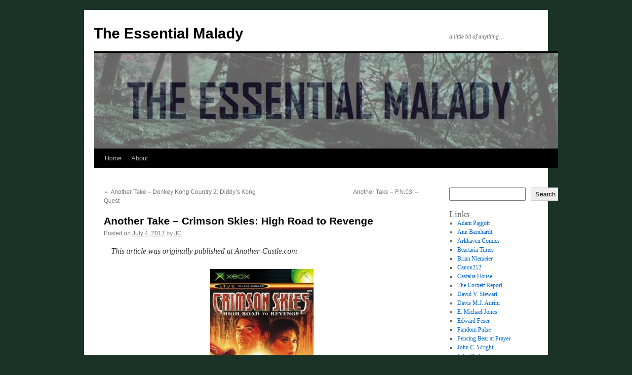

--- FILE ---
content_type: text/html; charset=UTF-8
request_url: https://www.essentialmalady.com/2017/07/04/another-take-crimson-skies-high-road-to-revenge/
body_size: 14029
content:
<!DOCTYPE html>
<html dir="ltr" lang="en-AU" prefix="og: https://ogp.me/ns#">
<head>
<meta charset="UTF-8" />
<title>
Another Take – Crimson Skies: High Road to Revenge - The Essential MaladyThe Essential Malady	</title>
<link rel="profile" href="https://gmpg.org/xfn/11" />
<link rel="stylesheet" type="text/css" media="all" href="https://www.essentialmalady.com/wp-content/themes/twentyten/style.css?ver=20251202" />
<link rel="pingback" href="https://www.essentialmalady.com/xmlrpc.php">

		<!-- All in One SEO 4.9.3 - aioseo.com -->
	<meta name="description" content="This article was originally published at Another-Castle.com All you need to know is that there are sky pirates. If I asked you about a handsome, wise-cracking video game adventurer with perfect hair named Nathan; you’d no doubt immediately think of Nathan Drake the main character of Naughty Dog’s Uncharted series. In fact there was a Nathan" />
	<meta name="robots" content="max-image-preview:large" />
	<meta name="author" content="JC"/>
	<link rel="canonical" href="https://www.essentialmalady.com/2017/07/04/another-take-crimson-skies-high-road-to-revenge/" />
	<meta name="generator" content="All in One SEO (AIOSEO) 4.9.3" />
		<meta property="og:locale" content="en_US" />
		<meta property="og:site_name" content="The Essential Malady - a little bit of anything..." />
		<meta property="og:type" content="article" />
		<meta property="og:title" content="Another Take – Crimson Skies: High Road to Revenge - The Essential Malady" />
		<meta property="og:description" content="This article was originally published at Another-Castle.com All you need to know is that there are sky pirates. If I asked you about a handsome, wise-cracking video game adventurer with perfect hair named Nathan; you’d no doubt immediately think of Nathan Drake the main character of Naughty Dog’s Uncharted series. In fact there was a Nathan" />
		<meta property="og:url" content="https://www.essentialmalady.com/2017/07/04/another-take-crimson-skies-high-road-to-revenge/" />
		<meta property="article:published_time" content="2017-07-04T03:19:20+00:00" />
		<meta property="article:modified_time" content="2023-06-30T02:04:45+00:00" />
		<meta name="twitter:card" content="summary" />
		<meta name="twitter:title" content="Another Take – Crimson Skies: High Road to Revenge - The Essential Malady" />
		<meta name="twitter:description" content="This article was originally published at Another-Castle.com All you need to know is that there are sky pirates. If I asked you about a handsome, wise-cracking video game adventurer with perfect hair named Nathan; you’d no doubt immediately think of Nathan Drake the main character of Naughty Dog’s Uncharted series. In fact there was a Nathan" />
		<script type="application/ld+json" class="aioseo-schema">
			{"@context":"https:\/\/schema.org","@graph":[{"@type":"BlogPosting","@id":"https:\/\/www.essentialmalady.com\/2017\/07\/04\/another-take-crimson-skies-high-road-to-revenge\/#blogposting","name":"Another Take \u2013 Crimson Skies: High Road to Revenge - The Essential Malady","headline":"Another Take &#8211; Crimson Skies: High Road to Revenge","author":{"@id":"https:\/\/www.essentialmalady.com\/author\/essentialmalady_78077x\/#author"},"publisher":{"@id":"https:\/\/www.essentialmalady.com\/#organization"},"image":{"@type":"ImageObject","url":"https:\/\/www.essentialmalady.com\/wp-content\/uploads\/2023\/06\/crimsonskies_xbox.jpg","@id":"https:\/\/www.essentialmalady.com\/2017\/07\/04\/another-take-crimson-skies-high-road-to-revenge\/#articleImage","width":252,"height":360},"datePublished":"2017-07-04T12:19:20+00:00","dateModified":"2023-06-30T02:04:45+00:00","inLanguage":"en-AU","mainEntityOfPage":{"@id":"https:\/\/www.essentialmalady.com\/2017\/07\/04\/another-take-crimson-skies-high-road-to-revenge\/#webpage"},"isPartOf":{"@id":"https:\/\/www.essentialmalady.com\/2017\/07\/04\/another-take-crimson-skies-high-road-to-revenge\/#webpage"},"articleSection":"Game Reviews, Video Games, Crimson Skies, Xbox"},{"@type":"BreadcrumbList","@id":"https:\/\/www.essentialmalady.com\/2017\/07\/04\/another-take-crimson-skies-high-road-to-revenge\/#breadcrumblist","itemListElement":[{"@type":"ListItem","@id":"https:\/\/www.essentialmalady.com#listItem","position":1,"name":"Home","item":"https:\/\/www.essentialmalady.com","nextItem":{"@type":"ListItem","@id":"https:\/\/www.essentialmalady.com\/category\/game-reviews\/#listItem","name":"Game Reviews"}},{"@type":"ListItem","@id":"https:\/\/www.essentialmalady.com\/category\/game-reviews\/#listItem","position":2,"name":"Game Reviews","item":"https:\/\/www.essentialmalady.com\/category\/game-reviews\/","nextItem":{"@type":"ListItem","@id":"https:\/\/www.essentialmalady.com\/2017\/07\/04\/another-take-crimson-skies-high-road-to-revenge\/#listItem","name":"Another Take &#8211; Crimson Skies: High Road to Revenge"},"previousItem":{"@type":"ListItem","@id":"https:\/\/www.essentialmalady.com#listItem","name":"Home"}},{"@type":"ListItem","@id":"https:\/\/www.essentialmalady.com\/2017\/07\/04\/another-take-crimson-skies-high-road-to-revenge\/#listItem","position":3,"name":"Another Take &#8211; Crimson Skies: High Road to Revenge","previousItem":{"@type":"ListItem","@id":"https:\/\/www.essentialmalady.com\/category\/game-reviews\/#listItem","name":"Game Reviews"}}]},{"@type":"Organization","@id":"https:\/\/www.essentialmalady.com\/#organization","name":"The Essential Malady","description":"a little bit of anything...","url":"https:\/\/www.essentialmalady.com\/"},{"@type":"Person","@id":"https:\/\/www.essentialmalady.com\/author\/essentialmalady_78077x\/#author","url":"https:\/\/www.essentialmalady.com\/author\/essentialmalady_78077x\/","name":"JC","image":{"@type":"ImageObject","@id":"https:\/\/www.essentialmalady.com\/2017\/07\/04\/another-take-crimson-skies-high-road-to-revenge\/#authorImage","url":"https:\/\/secure.gravatar.com\/avatar\/585ad375ea03d48f204861b5c455fd15949b94f511476b88cafe670719cad4b5?s=96&d=mm&r=g","width":96,"height":96,"caption":"JC"}},{"@type":"WebPage","@id":"https:\/\/www.essentialmalady.com\/2017\/07\/04\/another-take-crimson-skies-high-road-to-revenge\/#webpage","url":"https:\/\/www.essentialmalady.com\/2017\/07\/04\/another-take-crimson-skies-high-road-to-revenge\/","name":"Another Take \u2013 Crimson Skies: High Road to Revenge - The Essential Malady","description":"This article was originally published at Another-Castle.com All you need to know is that there are sky pirates. If I asked you about a handsome, wise-cracking video game adventurer with perfect hair named Nathan; you\u2019d no doubt immediately think of Nathan Drake the main character of Naughty Dog\u2019s Uncharted series. In fact there was a Nathan","inLanguage":"en-AU","isPartOf":{"@id":"https:\/\/www.essentialmalady.com\/#website"},"breadcrumb":{"@id":"https:\/\/www.essentialmalady.com\/2017\/07\/04\/another-take-crimson-skies-high-road-to-revenge\/#breadcrumblist"},"author":{"@id":"https:\/\/www.essentialmalady.com\/author\/essentialmalady_78077x\/#author"},"creator":{"@id":"https:\/\/www.essentialmalady.com\/author\/essentialmalady_78077x\/#author"},"datePublished":"2017-07-04T12:19:20+00:00","dateModified":"2023-06-30T02:04:45+00:00"},{"@type":"WebSite","@id":"https:\/\/www.essentialmalady.com\/#website","url":"https:\/\/www.essentialmalady.com\/","name":"The Essential Malady","description":"a little bit of anything...","inLanguage":"en-AU","publisher":{"@id":"https:\/\/www.essentialmalady.com\/#organization"}}]}
		</script>
		<!-- All in One SEO -->

<meta name="description" content="This article was originally published at Another-Castle. com All you need to know is that there are sky pirates" />
<meta name="robots" content="index,follow" />
<link rel="canonical" href="https://www.essentialmalady.com/2017/07/04/another-take-crimson-skies-high-road-to-revenge/" />
<meta property="og:locale" content="en_AU" />
<meta property="og:type" content="article" />
<meta property="og:title" content="Another Take &#8211; Crimson Skies: High Road to Revenge, The Essential Malady" />
<meta property="og:description" content="This article was originally published at Another-Castle. com All you need to know is that there are sky pirates" />
<meta property="og:url" content="https://www.essentialmalady.com/2017/07/04/another-take-crimson-skies-high-road-to-revenge/" />
<meta property="og:site_name" name="copyright" content="The Essential Malady" />
<link rel="alternate" type="application/rss+xml" title="The Essential Malady &raquo; Feed" href="https://www.essentialmalady.com/feed/" />
<link rel="alternate" type="application/rss+xml" title="The Essential Malady &raquo; Comments Feed" href="https://www.essentialmalady.com/comments/feed/" />
<link rel="alternate" title="oEmbed (JSON)" type="application/json+oembed" href="https://www.essentialmalady.com/wp-json/oembed/1.0/embed?url=https%3A%2F%2Fwww.essentialmalady.com%2F2017%2F07%2F04%2Fanother-take-crimson-skies-high-road-to-revenge%2F" />
<link rel="alternate" title="oEmbed (XML)" type="text/xml+oembed" href="https://www.essentialmalady.com/wp-json/oembed/1.0/embed?url=https%3A%2F%2Fwww.essentialmalady.com%2F2017%2F07%2F04%2Fanother-take-crimson-skies-high-road-to-revenge%2F&#038;format=xml" />
<style id='wp-img-auto-sizes-contain-inline-css' type='text/css'>
img:is([sizes=auto i],[sizes^="auto," i]){contain-intrinsic-size:3000px 1500px}
/*# sourceURL=wp-img-auto-sizes-contain-inline-css */
</style>
<style id='wp-emoji-styles-inline-css' type='text/css'>

	img.wp-smiley, img.emoji {
		display: inline !important;
		border: none !important;
		box-shadow: none !important;
		height: 1em !important;
		width: 1em !important;
		margin: 0 0.07em !important;
		vertical-align: -0.1em !important;
		background: none !important;
		padding: 0 !important;
	}
/*# sourceURL=wp-emoji-styles-inline-css */
</style>
<style id='wp-block-library-inline-css' type='text/css'>
:root{--wp-block-synced-color:#7a00df;--wp-block-synced-color--rgb:122,0,223;--wp-bound-block-color:var(--wp-block-synced-color);--wp-editor-canvas-background:#ddd;--wp-admin-theme-color:#007cba;--wp-admin-theme-color--rgb:0,124,186;--wp-admin-theme-color-darker-10:#006ba1;--wp-admin-theme-color-darker-10--rgb:0,107,160.5;--wp-admin-theme-color-darker-20:#005a87;--wp-admin-theme-color-darker-20--rgb:0,90,135;--wp-admin-border-width-focus:2px}@media (min-resolution:192dpi){:root{--wp-admin-border-width-focus:1.5px}}.wp-element-button{cursor:pointer}:root .has-very-light-gray-background-color{background-color:#eee}:root .has-very-dark-gray-background-color{background-color:#313131}:root .has-very-light-gray-color{color:#eee}:root .has-very-dark-gray-color{color:#313131}:root .has-vivid-green-cyan-to-vivid-cyan-blue-gradient-background{background:linear-gradient(135deg,#00d084,#0693e3)}:root .has-purple-crush-gradient-background{background:linear-gradient(135deg,#34e2e4,#4721fb 50%,#ab1dfe)}:root .has-hazy-dawn-gradient-background{background:linear-gradient(135deg,#faaca8,#dad0ec)}:root .has-subdued-olive-gradient-background{background:linear-gradient(135deg,#fafae1,#67a671)}:root .has-atomic-cream-gradient-background{background:linear-gradient(135deg,#fdd79a,#004a59)}:root .has-nightshade-gradient-background{background:linear-gradient(135deg,#330968,#31cdcf)}:root .has-midnight-gradient-background{background:linear-gradient(135deg,#020381,#2874fc)}:root{--wp--preset--font-size--normal:16px;--wp--preset--font-size--huge:42px}.has-regular-font-size{font-size:1em}.has-larger-font-size{font-size:2.625em}.has-normal-font-size{font-size:var(--wp--preset--font-size--normal)}.has-huge-font-size{font-size:var(--wp--preset--font-size--huge)}.has-text-align-center{text-align:center}.has-text-align-left{text-align:left}.has-text-align-right{text-align:right}.has-fit-text{white-space:nowrap!important}#end-resizable-editor-section{display:none}.aligncenter{clear:both}.items-justified-left{justify-content:flex-start}.items-justified-center{justify-content:center}.items-justified-right{justify-content:flex-end}.items-justified-space-between{justify-content:space-between}.screen-reader-text{border:0;clip-path:inset(50%);height:1px;margin:-1px;overflow:hidden;padding:0;position:absolute;width:1px;word-wrap:normal!important}.screen-reader-text:focus{background-color:#ddd;clip-path:none;color:#444;display:block;font-size:1em;height:auto;left:5px;line-height:normal;padding:15px 23px 14px;text-decoration:none;top:5px;width:auto;z-index:100000}html :where(.has-border-color){border-style:solid}html :where([style*=border-top-color]){border-top-style:solid}html :where([style*=border-right-color]){border-right-style:solid}html :where([style*=border-bottom-color]){border-bottom-style:solid}html :where([style*=border-left-color]){border-left-style:solid}html :where([style*=border-width]){border-style:solid}html :where([style*=border-top-width]){border-top-style:solid}html :where([style*=border-right-width]){border-right-style:solid}html :where([style*=border-bottom-width]){border-bottom-style:solid}html :where([style*=border-left-width]){border-left-style:solid}html :where(img[class*=wp-image-]){height:auto;max-width:100%}:where(figure){margin:0 0 1em}html :where(.is-position-sticky){--wp-admin--admin-bar--position-offset:var(--wp-admin--admin-bar--height,0px)}@media screen and (max-width:600px){html :where(.is-position-sticky){--wp-admin--admin-bar--position-offset:0px}}

/*# sourceURL=wp-block-library-inline-css */
</style><style id='wp-block-archives-inline-css' type='text/css'>
.wp-block-archives{box-sizing:border-box}.wp-block-archives-dropdown label{display:block}
/*# sourceURL=https://www.essentialmalady.com/wp-includes/blocks/archives/style.min.css */
</style>
<style id='wp-block-categories-inline-css' type='text/css'>
.wp-block-categories{box-sizing:border-box}.wp-block-categories.alignleft{margin-right:2em}.wp-block-categories.alignright{margin-left:2em}.wp-block-categories.wp-block-categories-dropdown.aligncenter{text-align:center}.wp-block-categories .wp-block-categories__label{display:block;width:100%}
/*# sourceURL=https://www.essentialmalady.com/wp-includes/blocks/categories/style.min.css */
</style>
<style id='wp-block-heading-inline-css' type='text/css'>
h1:where(.wp-block-heading).has-background,h2:where(.wp-block-heading).has-background,h3:where(.wp-block-heading).has-background,h4:where(.wp-block-heading).has-background,h5:where(.wp-block-heading).has-background,h6:where(.wp-block-heading).has-background{padding:1.25em 2.375em}h1.has-text-align-left[style*=writing-mode]:where([style*=vertical-lr]),h1.has-text-align-right[style*=writing-mode]:where([style*=vertical-rl]),h2.has-text-align-left[style*=writing-mode]:where([style*=vertical-lr]),h2.has-text-align-right[style*=writing-mode]:where([style*=vertical-rl]),h3.has-text-align-left[style*=writing-mode]:where([style*=vertical-lr]),h3.has-text-align-right[style*=writing-mode]:where([style*=vertical-rl]),h4.has-text-align-left[style*=writing-mode]:where([style*=vertical-lr]),h4.has-text-align-right[style*=writing-mode]:where([style*=vertical-rl]),h5.has-text-align-left[style*=writing-mode]:where([style*=vertical-lr]),h5.has-text-align-right[style*=writing-mode]:where([style*=vertical-rl]),h6.has-text-align-left[style*=writing-mode]:where([style*=vertical-lr]),h6.has-text-align-right[style*=writing-mode]:where([style*=vertical-rl]){rotate:180deg}
/*# sourceURL=https://www.essentialmalady.com/wp-includes/blocks/heading/style.min.css */
</style>
<style id='wp-block-list-inline-css' type='text/css'>
ol,ul{box-sizing:border-box}:root :where(.wp-block-list.has-background){padding:1.25em 2.375em}
/*# sourceURL=https://www.essentialmalady.com/wp-includes/blocks/list/style.min.css */
</style>
<style id='wp-block-search-inline-css' type='text/css'>
.wp-block-search__button{margin-left:10px;word-break:normal}.wp-block-search__button.has-icon{line-height:0}.wp-block-search__button svg{height:1.25em;min-height:24px;min-width:24px;width:1.25em;fill:currentColor;vertical-align:text-bottom}:where(.wp-block-search__button){border:1px solid #ccc;padding:6px 10px}.wp-block-search__inside-wrapper{display:flex;flex:auto;flex-wrap:nowrap;max-width:100%}.wp-block-search__label{width:100%}.wp-block-search.wp-block-search__button-only .wp-block-search__button{box-sizing:border-box;display:flex;flex-shrink:0;justify-content:center;margin-left:0;max-width:100%}.wp-block-search.wp-block-search__button-only .wp-block-search__inside-wrapper{min-width:0!important;transition-property:width}.wp-block-search.wp-block-search__button-only .wp-block-search__input{flex-basis:100%;transition-duration:.3s}.wp-block-search.wp-block-search__button-only.wp-block-search__searchfield-hidden,.wp-block-search.wp-block-search__button-only.wp-block-search__searchfield-hidden .wp-block-search__inside-wrapper{overflow:hidden}.wp-block-search.wp-block-search__button-only.wp-block-search__searchfield-hidden .wp-block-search__input{border-left-width:0!important;border-right-width:0!important;flex-basis:0;flex-grow:0;margin:0;min-width:0!important;padding-left:0!important;padding-right:0!important;width:0!important}:where(.wp-block-search__input){appearance:none;border:1px solid #949494;flex-grow:1;font-family:inherit;font-size:inherit;font-style:inherit;font-weight:inherit;letter-spacing:inherit;line-height:inherit;margin-left:0;margin-right:0;min-width:3rem;padding:8px;text-decoration:unset!important;text-transform:inherit}:where(.wp-block-search__button-inside .wp-block-search__inside-wrapper){background-color:#fff;border:1px solid #949494;box-sizing:border-box;padding:4px}:where(.wp-block-search__button-inside .wp-block-search__inside-wrapper) .wp-block-search__input{border:none;border-radius:0;padding:0 4px}:where(.wp-block-search__button-inside .wp-block-search__inside-wrapper) .wp-block-search__input:focus{outline:none}:where(.wp-block-search__button-inside .wp-block-search__inside-wrapper) :where(.wp-block-search__button){padding:4px 8px}.wp-block-search.aligncenter .wp-block-search__inside-wrapper{margin:auto}.wp-block[data-align=right] .wp-block-search.wp-block-search__button-only .wp-block-search__inside-wrapper{float:right}
/*# sourceURL=https://www.essentialmalady.com/wp-includes/blocks/search/style.min.css */
</style>
<style id='wp-block-search-theme-inline-css' type='text/css'>
.wp-block-search .wp-block-search__label{font-weight:700}.wp-block-search__button{border:1px solid #ccc;padding:.375em .625em}
/*# sourceURL=https://www.essentialmalady.com/wp-includes/blocks/search/theme.min.css */
</style>
<style id='wp-block-group-inline-css' type='text/css'>
.wp-block-group{box-sizing:border-box}:where(.wp-block-group.wp-block-group-is-layout-constrained){position:relative}
/*# sourceURL=https://www.essentialmalady.com/wp-includes/blocks/group/style.min.css */
</style>
<style id='wp-block-group-theme-inline-css' type='text/css'>
:where(.wp-block-group.has-background){padding:1.25em 2.375em}
/*# sourceURL=https://www.essentialmalady.com/wp-includes/blocks/group/theme.min.css */
</style>
<style id='wp-block-paragraph-inline-css' type='text/css'>
.is-small-text{font-size:.875em}.is-regular-text{font-size:1em}.is-large-text{font-size:2.25em}.is-larger-text{font-size:3em}.has-drop-cap:not(:focus):first-letter{float:left;font-size:8.4em;font-style:normal;font-weight:100;line-height:.68;margin:.05em .1em 0 0;text-transform:uppercase}body.rtl .has-drop-cap:not(:focus):first-letter{float:none;margin-left:.1em}p.has-drop-cap.has-background{overflow:hidden}:root :where(p.has-background){padding:1.25em 2.375em}:where(p.has-text-color:not(.has-link-color)) a{color:inherit}p.has-text-align-left[style*="writing-mode:vertical-lr"],p.has-text-align-right[style*="writing-mode:vertical-rl"]{rotate:180deg}
/*# sourceURL=https://www.essentialmalady.com/wp-includes/blocks/paragraph/style.min.css */
</style>
<style id='global-styles-inline-css' type='text/css'>
:root{--wp--preset--aspect-ratio--square: 1;--wp--preset--aspect-ratio--4-3: 4/3;--wp--preset--aspect-ratio--3-4: 3/4;--wp--preset--aspect-ratio--3-2: 3/2;--wp--preset--aspect-ratio--2-3: 2/3;--wp--preset--aspect-ratio--16-9: 16/9;--wp--preset--aspect-ratio--9-16: 9/16;--wp--preset--color--black: #000;--wp--preset--color--cyan-bluish-gray: #abb8c3;--wp--preset--color--white: #fff;--wp--preset--color--pale-pink: #f78da7;--wp--preset--color--vivid-red: #cf2e2e;--wp--preset--color--luminous-vivid-orange: #ff6900;--wp--preset--color--luminous-vivid-amber: #fcb900;--wp--preset--color--light-green-cyan: #7bdcb5;--wp--preset--color--vivid-green-cyan: #00d084;--wp--preset--color--pale-cyan-blue: #8ed1fc;--wp--preset--color--vivid-cyan-blue: #0693e3;--wp--preset--color--vivid-purple: #9b51e0;--wp--preset--color--blue: #0066cc;--wp--preset--color--medium-gray: #666;--wp--preset--color--light-gray: #f1f1f1;--wp--preset--gradient--vivid-cyan-blue-to-vivid-purple: linear-gradient(135deg,rgb(6,147,227) 0%,rgb(155,81,224) 100%);--wp--preset--gradient--light-green-cyan-to-vivid-green-cyan: linear-gradient(135deg,rgb(122,220,180) 0%,rgb(0,208,130) 100%);--wp--preset--gradient--luminous-vivid-amber-to-luminous-vivid-orange: linear-gradient(135deg,rgb(252,185,0) 0%,rgb(255,105,0) 100%);--wp--preset--gradient--luminous-vivid-orange-to-vivid-red: linear-gradient(135deg,rgb(255,105,0) 0%,rgb(207,46,46) 100%);--wp--preset--gradient--very-light-gray-to-cyan-bluish-gray: linear-gradient(135deg,rgb(238,238,238) 0%,rgb(169,184,195) 100%);--wp--preset--gradient--cool-to-warm-spectrum: linear-gradient(135deg,rgb(74,234,220) 0%,rgb(151,120,209) 20%,rgb(207,42,186) 40%,rgb(238,44,130) 60%,rgb(251,105,98) 80%,rgb(254,248,76) 100%);--wp--preset--gradient--blush-light-purple: linear-gradient(135deg,rgb(255,206,236) 0%,rgb(152,150,240) 100%);--wp--preset--gradient--blush-bordeaux: linear-gradient(135deg,rgb(254,205,165) 0%,rgb(254,45,45) 50%,rgb(107,0,62) 100%);--wp--preset--gradient--luminous-dusk: linear-gradient(135deg,rgb(255,203,112) 0%,rgb(199,81,192) 50%,rgb(65,88,208) 100%);--wp--preset--gradient--pale-ocean: linear-gradient(135deg,rgb(255,245,203) 0%,rgb(182,227,212) 50%,rgb(51,167,181) 100%);--wp--preset--gradient--electric-grass: linear-gradient(135deg,rgb(202,248,128) 0%,rgb(113,206,126) 100%);--wp--preset--gradient--midnight: linear-gradient(135deg,rgb(2,3,129) 0%,rgb(40,116,252) 100%);--wp--preset--font-size--small: 13px;--wp--preset--font-size--medium: 20px;--wp--preset--font-size--large: 36px;--wp--preset--font-size--x-large: 42px;--wp--preset--spacing--20: 0.44rem;--wp--preset--spacing--30: 0.67rem;--wp--preset--spacing--40: 1rem;--wp--preset--spacing--50: 1.5rem;--wp--preset--spacing--60: 2.25rem;--wp--preset--spacing--70: 3.38rem;--wp--preset--spacing--80: 5.06rem;--wp--preset--shadow--natural: 6px 6px 9px rgba(0, 0, 0, 0.2);--wp--preset--shadow--deep: 12px 12px 50px rgba(0, 0, 0, 0.4);--wp--preset--shadow--sharp: 6px 6px 0px rgba(0, 0, 0, 0.2);--wp--preset--shadow--outlined: 6px 6px 0px -3px rgb(255, 255, 255), 6px 6px rgb(0, 0, 0);--wp--preset--shadow--crisp: 6px 6px 0px rgb(0, 0, 0);}:where(.is-layout-flex){gap: 0.5em;}:where(.is-layout-grid){gap: 0.5em;}body .is-layout-flex{display: flex;}.is-layout-flex{flex-wrap: wrap;align-items: center;}.is-layout-flex > :is(*, div){margin: 0;}body .is-layout-grid{display: grid;}.is-layout-grid > :is(*, div){margin: 0;}:where(.wp-block-columns.is-layout-flex){gap: 2em;}:where(.wp-block-columns.is-layout-grid){gap: 2em;}:where(.wp-block-post-template.is-layout-flex){gap: 1.25em;}:where(.wp-block-post-template.is-layout-grid){gap: 1.25em;}.has-black-color{color: var(--wp--preset--color--black) !important;}.has-cyan-bluish-gray-color{color: var(--wp--preset--color--cyan-bluish-gray) !important;}.has-white-color{color: var(--wp--preset--color--white) !important;}.has-pale-pink-color{color: var(--wp--preset--color--pale-pink) !important;}.has-vivid-red-color{color: var(--wp--preset--color--vivid-red) !important;}.has-luminous-vivid-orange-color{color: var(--wp--preset--color--luminous-vivid-orange) !important;}.has-luminous-vivid-amber-color{color: var(--wp--preset--color--luminous-vivid-amber) !important;}.has-light-green-cyan-color{color: var(--wp--preset--color--light-green-cyan) !important;}.has-vivid-green-cyan-color{color: var(--wp--preset--color--vivid-green-cyan) !important;}.has-pale-cyan-blue-color{color: var(--wp--preset--color--pale-cyan-blue) !important;}.has-vivid-cyan-blue-color{color: var(--wp--preset--color--vivid-cyan-blue) !important;}.has-vivid-purple-color{color: var(--wp--preset--color--vivid-purple) !important;}.has-black-background-color{background-color: var(--wp--preset--color--black) !important;}.has-cyan-bluish-gray-background-color{background-color: var(--wp--preset--color--cyan-bluish-gray) !important;}.has-white-background-color{background-color: var(--wp--preset--color--white) !important;}.has-pale-pink-background-color{background-color: var(--wp--preset--color--pale-pink) !important;}.has-vivid-red-background-color{background-color: var(--wp--preset--color--vivid-red) !important;}.has-luminous-vivid-orange-background-color{background-color: var(--wp--preset--color--luminous-vivid-orange) !important;}.has-luminous-vivid-amber-background-color{background-color: var(--wp--preset--color--luminous-vivid-amber) !important;}.has-light-green-cyan-background-color{background-color: var(--wp--preset--color--light-green-cyan) !important;}.has-vivid-green-cyan-background-color{background-color: var(--wp--preset--color--vivid-green-cyan) !important;}.has-pale-cyan-blue-background-color{background-color: var(--wp--preset--color--pale-cyan-blue) !important;}.has-vivid-cyan-blue-background-color{background-color: var(--wp--preset--color--vivid-cyan-blue) !important;}.has-vivid-purple-background-color{background-color: var(--wp--preset--color--vivid-purple) !important;}.has-black-border-color{border-color: var(--wp--preset--color--black) !important;}.has-cyan-bluish-gray-border-color{border-color: var(--wp--preset--color--cyan-bluish-gray) !important;}.has-white-border-color{border-color: var(--wp--preset--color--white) !important;}.has-pale-pink-border-color{border-color: var(--wp--preset--color--pale-pink) !important;}.has-vivid-red-border-color{border-color: var(--wp--preset--color--vivid-red) !important;}.has-luminous-vivid-orange-border-color{border-color: var(--wp--preset--color--luminous-vivid-orange) !important;}.has-luminous-vivid-amber-border-color{border-color: var(--wp--preset--color--luminous-vivid-amber) !important;}.has-light-green-cyan-border-color{border-color: var(--wp--preset--color--light-green-cyan) !important;}.has-vivid-green-cyan-border-color{border-color: var(--wp--preset--color--vivid-green-cyan) !important;}.has-pale-cyan-blue-border-color{border-color: var(--wp--preset--color--pale-cyan-blue) !important;}.has-vivid-cyan-blue-border-color{border-color: var(--wp--preset--color--vivid-cyan-blue) !important;}.has-vivid-purple-border-color{border-color: var(--wp--preset--color--vivid-purple) !important;}.has-vivid-cyan-blue-to-vivid-purple-gradient-background{background: var(--wp--preset--gradient--vivid-cyan-blue-to-vivid-purple) !important;}.has-light-green-cyan-to-vivid-green-cyan-gradient-background{background: var(--wp--preset--gradient--light-green-cyan-to-vivid-green-cyan) !important;}.has-luminous-vivid-amber-to-luminous-vivid-orange-gradient-background{background: var(--wp--preset--gradient--luminous-vivid-amber-to-luminous-vivid-orange) !important;}.has-luminous-vivid-orange-to-vivid-red-gradient-background{background: var(--wp--preset--gradient--luminous-vivid-orange-to-vivid-red) !important;}.has-very-light-gray-to-cyan-bluish-gray-gradient-background{background: var(--wp--preset--gradient--very-light-gray-to-cyan-bluish-gray) !important;}.has-cool-to-warm-spectrum-gradient-background{background: var(--wp--preset--gradient--cool-to-warm-spectrum) !important;}.has-blush-light-purple-gradient-background{background: var(--wp--preset--gradient--blush-light-purple) !important;}.has-blush-bordeaux-gradient-background{background: var(--wp--preset--gradient--blush-bordeaux) !important;}.has-luminous-dusk-gradient-background{background: var(--wp--preset--gradient--luminous-dusk) !important;}.has-pale-ocean-gradient-background{background: var(--wp--preset--gradient--pale-ocean) !important;}.has-electric-grass-gradient-background{background: var(--wp--preset--gradient--electric-grass) !important;}.has-midnight-gradient-background{background: var(--wp--preset--gradient--midnight) !important;}.has-small-font-size{font-size: var(--wp--preset--font-size--small) !important;}.has-medium-font-size{font-size: var(--wp--preset--font-size--medium) !important;}.has-large-font-size{font-size: var(--wp--preset--font-size--large) !important;}.has-x-large-font-size{font-size: var(--wp--preset--font-size--x-large) !important;}
/*# sourceURL=global-styles-inline-css */
</style>

<style id='classic-theme-styles-inline-css' type='text/css'>
/*! This file is auto-generated */
.wp-block-button__link{color:#fff;background-color:#32373c;border-radius:9999px;box-shadow:none;text-decoration:none;padding:calc(.667em + 2px) calc(1.333em + 2px);font-size:1.125em}.wp-block-file__button{background:#32373c;color:#fff;text-decoration:none}
/*# sourceURL=/wp-includes/css/classic-themes.min.css */
</style>
<link rel='stylesheet' id='wc-gallery-style-css' href='https://www.essentialmalady.com/wp-content/plugins/boldgrid-gallery/includes/css/style.css?ver=1.55' type='text/css' media='all' />
<link rel='stylesheet' id='wc-gallery-popup-style-css' href='https://www.essentialmalady.com/wp-content/plugins/boldgrid-gallery/includes/css/magnific-popup.css?ver=1.1.0' type='text/css' media='all' />
<link rel='stylesheet' id='wc-gallery-flexslider-style-css' href='https://www.essentialmalady.com/wp-content/plugins/boldgrid-gallery/includes/vendors/flexslider/flexslider.css?ver=2.6.1' type='text/css' media='all' />
<link rel='stylesheet' id='wc-gallery-owlcarousel-style-css' href='https://www.essentialmalady.com/wp-content/plugins/boldgrid-gallery/includes/vendors/owlcarousel/assets/owl.carousel.css?ver=2.1.4' type='text/css' media='all' />
<link rel='stylesheet' id='wc-gallery-owlcarousel-theme-style-css' href='https://www.essentialmalady.com/wp-content/plugins/boldgrid-gallery/includes/vendors/owlcarousel/assets/owl.theme.default.css?ver=2.1.4' type='text/css' media='all' />
<link rel='stylesheet' id='twentyten-block-style-css' href='https://www.essentialmalady.com/wp-content/themes/twentyten/blocks.css?ver=20250220' type='text/css' media='all' />
<link rel='stylesheet' id='boldgrid-components-css' href='https://www.essentialmalady.com/wp-content/plugins/post-and-page-builder/assets/css/components.min.css?ver=2.16.5' type='text/css' media='all' />
<link rel='stylesheet' id='font-awesome-css' href='https://www.essentialmalady.com/wp-content/plugins/post-and-page-builder/assets/css/font-awesome.min.css?ver=4.7' type='text/css' media='all' />
<link rel='stylesheet' id='boldgrid-fe-css' href='https://www.essentialmalady.com/wp-content/plugins/post-and-page-builder/assets/css/editor-fe.min.css?ver=1.27.10' type='text/css' media='all' />
<link rel='stylesheet' id='boldgrid-custom-styles-css' href='https://www.essentialmalady.com/wp-content/plugins/post-and-page-builder/assets/css/custom-styles.css?ver=6.9' type='text/css' media='all' />
<link rel='stylesheet' id='bgpbpp-public-css' href='https://www.essentialmalady.com/wp-content/plugins/post-and-page-builder-premium/dist/application.min.css?ver=1.2.7' type='text/css' media='all' />
<script type="text/javascript" src="https://www.essentialmalady.com/wp-includes/js/jquery/jquery.min.js?ver=3.7.1" id="jquery-core-js"></script>
<script type="text/javascript" src="https://www.essentialmalady.com/wp-includes/js/jquery/jquery-migrate.min.js?ver=3.4.1" id="jquery-migrate-js"></script>
<link rel="https://api.w.org/" href="https://www.essentialmalady.com/wp-json/" /><link rel="alternate" title="JSON" type="application/json" href="https://www.essentialmalady.com/wp-json/wp/v2/posts/6001" /><link rel="EditURI" type="application/rsd+xml" title="RSD" href="https://www.essentialmalady.com/xmlrpc.php?rsd" />
<meta name="generator" content="WordPress 6.9" />
<link rel='shortlink' href='https://www.essentialmalady.com/?p=6001' />
<style type="text/css" id="custom-background-css">
body.custom-background { background-color: #1b3327; }
</style>
	</head>

<body class="wp-singular post-template-default single single-post postid-6001 single-format-standard custom-background wp-custom-logo wp-theme-twentyten boldgrid-ppb">
<div id="wrapper" class="hfeed">
		<a href="#content" class="screen-reader-text skip-link">Skip to content</a>
	<div id="header">
		<div id="masthead">
			<div id="branding" role="banner">
									<div id="site-title">
						<span>
							<a href="https://www.essentialmalady.com/" rel="home" >The Essential Malady</a>
						</span>
					</div>
										<div id="site-description">a little bit of anything&#8230;</div>
					<img src="https://www.essentialmalady.com/wp-content/uploads/2021/08/cropped-essentialheader.jpg" width="940" height="198" alt="The Essential Malady" srcset="https://www.essentialmalady.com/wp-content/uploads/2021/08/cropped-essentialheader.jpg 940w, https://www.essentialmalady.com/wp-content/uploads/2021/08/cropped-essentialheader-300x63.jpg 300w, https://www.essentialmalady.com/wp-content/uploads/2021/08/cropped-essentialheader-768x162.jpg 768w, https://www.essentialmalady.com/wp-content/uploads/2021/08/cropped-essentialheader-250x53.jpg 250w, https://www.essentialmalady.com/wp-content/uploads/2021/08/cropped-essentialheader-550x116.jpg 550w, https://www.essentialmalady.com/wp-content/uploads/2021/08/cropped-essentialheader-800x169.jpg 800w, https://www.essentialmalady.com/wp-content/uploads/2021/08/cropped-essentialheader-855x180.jpg 855w" sizes="(max-width: 940px) 100vw, 940px" decoding="async" fetchpriority="high" />			</div><!-- #branding -->

			<div id="access" role="navigation">
				<div class="menu"><ul>
<li ><a href="https://www.essentialmalady.com/">Home</a></li><li class="page_item page-item-7"><a href="https://www.essentialmalady.com/about/">About</a></li>
</ul></div>
			</div><!-- #access -->
		</div><!-- #masthead -->
	</div><!-- #header -->

	<div id="main">

		<div id="container">
			<div id="content" role="main">

			

				<div id="nav-above" class="navigation">
					<div class="nav-previous"><a href="https://www.essentialmalady.com/2017/07/04/another-take-donkey-kong-country-2-diddys-kong-quest/" rel="prev"><span class="meta-nav">&larr;</span> Another Take &#8211; Donkey Kong Country 2: Diddy&#8217;s Kong Quest</a></div>
					<div class="nav-next"><a href="https://www.essentialmalady.com/2017/07/04/another-take-p-n-03/" rel="next">Another Take &#8211; P.N.03 <span class="meta-nav">&rarr;</span></a></div>
				</div><!-- #nav-above -->

				<div id="post-6001" class="post-6001 post type-post status-publish format-standard hentry category-game-reviews category-video-games tag-crimson-skies tag-xbox">
					<h1 class="entry-title">Another Take &#8211; Crimson Skies: High Road to Revenge</h1>

					<div class="entry-meta">
						<span class="meta-prep meta-prep-author">Posted on</span> <a href="https://www.essentialmalady.com/2017/07/04/another-take-crimson-skies-high-road-to-revenge/" title="12:19 pm" rel="bookmark"><span class="entry-date">July 4, 2017</span></a> <span class="meta-sep">by</span> <span class="author vcard"><a class="url fn n" href="https://www.essentialmalady.com/author/essentialmalady_78077x/" title="View all posts by JC">JC</a></span>					</div><!-- .entry-meta -->

					<div class="entry-content">
						<div class="boldgrid-section">
<div class="container">
<div class="row">
<div class="col-lg-12 col-md-12 col-xs-12 col-sm-12">
<p><em>This article was originally published at Another-Castle.com</em></p>
<p style="text-align: center;"><img decoding="async" class="aligncenter size-medium wp-image-12375" src="https://www.essentialmalady.com/wp-content/uploads/2023/06/crimsonskies_xbox-210x300.jpg" alt="" width="210" height="300" srcset="https://www.essentialmalady.com/wp-content/uploads/2023/06/crimsonskies_xbox-210x300.jpg 210w, https://www.essentialmalady.com/wp-content/uploads/2023/06/crimsonskies_xbox-250x357.jpg 250w, https://www.essentialmalady.com/wp-content/uploads/2023/06/crimsonskies_xbox-126x180.jpg 126w, https://www.essentialmalady.com/wp-content/uploads/2023/06/crimsonskies_xbox.jpg 252w" sizes="(max-width: 210px) 100vw, 210px" /><em>All you need to know is that there are sky pirates.</em></p>
<p>If I asked you about a handsome, wise-cracking video game adventurer with perfect hair named Nathan; you’d no doubt immediately think of Nathan Drake the main character of Naughty Dog’s <em>Uncharted</em> series. In fact there was a Nathan fitting that description four years before the original <em>Uncharted: Drake&#8217;s Fortune</em> was released. He was also far more likable, took his corny lines far less seriously and had a manlier voice. He’s also a pirate that flies planes. I’m talking about Nathan Zachary, leader of the Fortune Hunters air pirates. The setting is an alternate 1930s where the United States has broken apart into multiple territories and air piracy is the norm. Think of the serials and paperbacks that influenced <em>Indiana Jones</em> along with a thumping orchestrated soundtrack, airships and almost non-stop air combat and you have <em>Crimson Skies: High Road to Revenge</em>.</p>
<p><span id="more-6001"></span></p>
<p><em>High Road to Revenge</em> is something of a sequel to a PC release <em>Crimson Skies</em> by FASA Interactive, the same developer. It released in late 2003 to positive reviews but was not nearly so successful commercially. One reason for this may be that it is in a genre that was beginning to die at the time; that of 3D flight games. Its arcade flight style is similar to series such as <em>Rogue Squadron</em> which also ended around this time. I write “something of a sequel” because this was designed for console and while I haven’t played the original, I assume it was far less streamlined.</p>
<p><em>Crimson Skies</em> is off-rails and all-range as <em>Star Fox</em> would have it. Most missions are set in open areas and you are free to fly anywhere that an invisible barrier doesn’t prevent you. A number of these missions also offer multiple sub-missions that can be completed. The vast majority of these missions involve shooting down enemies but there are also time trial races and transport missions. Most other missions while still in an open world are just set objectives with little option to deviate. As you can probably guess, the missions with more freedom to explore are a lot more enjoyable and I would have preferred there were more of them. The other problem is there really is little variety in the missions that are there and most of the time is spent doing dangerous chores.</p>
<p>Something common in most genres now but once largely restricted to RPGs was progression systems. <em>High Road to Revenge</em> has multiple different aircraft, most of which can be upgraded. Upgrades are purchased with a combination of money and tokens which are both awarded and collected during missions. This is a welcome feature but while most aircraft can be upgraded, they can only be upgraded once. This means you’ll want to be very careful which ones you choose to upgrade as there are simply not enough tokens in one playthrough to upgrade all the planes you find. The Devastator, which is the starting plane is, also one of the best so this is the most obvious choice to upgrade. I did try all the other planes but only ones found much later in the game are comparable and when in doubt, the starting plane will get the job done.</p>
<p>Even with the above criticisms, the game is still comparable in features to most others in the genre of the time especially with regards to progression and mission variety. Outside of the presentation, <em>Crimson Skies</em> strength lies in its gameplay which is easy to learn but has the depth for those that want it. Controlling your plane, breaking, firing and boosting is all simple enough but there is also a useful trick system. Using directional combinations of the analogue sticks along with a single button click enables a variety of maneuvers like quick turns and barrel rolls. I do mean actual barrel rolls and not the misnamed spin of <em>Star Fox</em> fame too. These are all useful to bringing down enemies while avoiding their fire. The enemies are more of a threat because of their number but even when dealing with small numbers, it is best to avoid clumsy attacks.</p>
<p>As mentioned the setting is 1930s and Zachary is your typical dashing, cocksure, philandering hero. This is mostly played out through the entertaining cutscenes after every few missions but also through in-game dialogue. Zachary has his wingmen and crew who thankfully don’t just talk but do engage and shoot down enemies as well. The story is engaging and takes you through a good variety of areas leading into a suitably epic finale. Unfortunately once its over there are no additional single-player scenarios outside of replaying on higher difficulties and no option to select individual missions. Online play which was the most attractive feature of <em>Crimson Skies</em> is unavailable now. The game supports local play including system link but online went down with the original Xbox Live service all the way back in 2010.</p>
<p><em>Crimson Skies: High Road to Revenge</em> is still available for purchase on and compatible with Xbox 360 systems, it is also widely available in physical form and quite inexpensive. Even though I was limited to the single-player experience, I had a lot of fun with <em>Crimson Skies</em>. It’s a shame that a series with so much potential wasn’t more commercially successful as this is just the kind of game I’d like to see more of after so many years of first and third person action games. It is also one of those games where the flaws are better seen what could be improved than something that limits the experience. If like me, you miss this genre and games that don&#8217;t take themselves too seriously in general, then this is well worth your time.</p>
<p>July, 2016</p>
</div>
</div>
</div>
</div>
											</div><!-- .entry-content -->

		
						<div class="entry-utility">
							This entry was posted in <a href="https://www.essentialmalady.com/category/game-reviews/" rel="category tag">Game Reviews</a>, <a href="https://www.essentialmalady.com/category/video-games/" rel="category tag">Video Games</a> and tagged <a href="https://www.essentialmalady.com/tag/crimson-skies/" rel="tag">Crimson Skies</a>, <a href="https://www.essentialmalady.com/tag/xbox/" rel="tag">Xbox</a>. Bookmark the <a href="https://www.essentialmalady.com/2017/07/04/another-take-crimson-skies-high-road-to-revenge/" title="Permalink to Another Take &#8211; Crimson Skies: High Road to Revenge" rel="bookmark">permalink</a>.													</div><!-- .entry-utility -->
					</div><!-- #post-6001 -->

					<div id="nav-below" class="navigation">
						<div class="nav-previous"><a href="https://www.essentialmalady.com/2017/07/04/another-take-donkey-kong-country-2-diddys-kong-quest/" rel="prev"><span class="meta-nav">&larr;</span> Another Take &#8211; Donkey Kong Country 2: Diddy&#8217;s Kong Quest</a></div>
						<div class="nav-next"><a href="https://www.essentialmalady.com/2017/07/04/another-take-p-n-03/" rel="next">Another Take &#8211; P.N.03 <span class="meta-nav">&rarr;</span></a></div>
					</div><!-- #nav-below -->

					
			<div id="comments">




</div><!-- #comments -->

	
			</div><!-- #content -->
		</div><!-- #container -->


		<div id="primary" class="widget-area" role="complementary">
			<ul class="xoxo">

<li id="block-9" class="widget-container widget_block widget_search"><form role="search" method="get" action="https://www.essentialmalady.com/" class="wp-block-search__button-outside wp-block-search__text-button wp-block-search"    ><label class="wp-block-search__label" for="wp-block-search__input-1" >Search</label><div class="wp-block-search__inside-wrapper" ><input class="wp-block-search__input" id="wp-block-search__input-1" placeholder="" value="" type="search" name="s" required /><button aria-label="Search" class="wp-block-search__button wp-element-button" type="submit" >Search</button></div></form></li><li id="block-5" class="widget-container widget_block">
<div class="wp-block-group"><div class="wp-block-group__inner-container is-layout-flow wp-block-group-is-layout-flow">
<h2 class="wp-block-heading">Links</h2>



<ul class="wp-block-list">
<li><a href="https://adampiggott.substack.com/profile/posts" target="_blank" rel="noreferrer noopener">Adam Piggott</a></li>



<li><a rel="noreferrer noopener" href="http://www.barnhardt.biz/" target="_blank">Ann Barnhardt</a></li>



<li><a href="https://arkhaven.substack.com/" target="_blank" rel="noreferrer noopener">Arkhaven Comics</a></li>



<li><a rel="noreferrer noopener" href="https://beartariatimes.com/" target="_blank">Beartaria Times</a></li>



<li><a rel="noreferrer noopener" href="https://brianniemeier.com/blog/" target="_blank">Brian Niemeier</a></li>



<li><a rel="noreferrer noopener" href="https://canon212.com/" target="_blank">Canon212</a></li>



<li><a href="http://www.castaliahouse.com/" target="_blank" rel="noreferrer noopener">Castalia House</a></li>



<li><a href="https://www.corbettreport.com/" target="_blank" rel="noreferrer noopener">The Corbett Report</a></li>



<li><a rel="noreferrer noopener" href="http://davidvstewart.com/" target="_blank">David V. Stewart</a></li>



<li><a rel="noreferrer noopener" href="http://www.staresattheworld.com/" target="_blank">Davis M.J. Aurini</a></li>



<li><a rel="noreferrer noopener" href="https://culturewars.com/" target="_blank">E. Michael Jones</a></li>



<li><a href="http://edwardfeser.blogspot.com/" target="_blank" rel="noreferrer noopener">Edward Feser</a></li>



<li><a href="https://fandompulse.substack.com/">Fandom Pulse</a></li>



<li><a rel="noreferrer noopener" href="https://fencingbearatprayer.blogspot.com/" target="_blank">Fencing Bear at Prayer</a></li>



<li><a rel="noreferrer noopener" href="http://www.scifiwright.com/" target="_blank">John C. Wright</a></li>



<li><a href="http://johnderbyshire.com/" target="_blank" rel="noreferrer noopener">John Derbyshire</a></li>



<li><a rel="noreferrer noopener" href="https://www.menofthewest.net/" target="_blank">Men Of The West</a></li>



<li><a href="https://quadrant.org.au/" target="_blank" rel="noreferrer noopener">Quadrant Online</a></li>



<li><a rel="noreferrer noopener" href="https://rorate-caeli.blogspot.com/" target="_blank">RORATE CAELI</a></li>



<li><a href="https://freedomain.com/" target="_blank" rel="noreferrer noopener">Stefan Molyneux</a></li>



<li><a rel="noreferrer noopener" href="https://taylormarshall.com/" target="_blank">Taylor Marshall</a></li>



<li><a href="https://www.noticer.news/">The Noticer</a></li>



<li><a href="https://www.unz.com/" target="_blank" rel="noreferrer noopener">The Unz Review</a></li>



<li><a href="https://treeofwoe.substack.com/" data-type="link" data-id="https://treeofwoe.substack.com/">Tree of Woe</a></li>



<li><a href="https://unauthorized.tv/" target="_blank" rel="noreferrer noopener">UNAUTHORIZED.TV</a></li>



<li><a rel="noreferrer noopener" href="https://voxday.net/" target="_blank">Vox Day</a></li>



<li><a href="https://www.wmbriggs.com/" target="_blank" rel="noreferrer noopener">William M. Brigg</a></li>
</ul>



<p></p>



<h2 class="wp-block-heading">Articles Index</h2>



<ul class="wp-block-list">
<li><a href="https://www.essentialmalady.com/2025/03/22/book-reviews-and-articles/">Books</a></li>



<li><a href="https://www.essentialmalady.com/2025/12/30/film-reviews-and-articles/">Film</a></li>



<li><a href="https://www.essentialmalady.com/2016/03/04/video_game_articles/">Video Games</a></li>
</ul>
</div></div>
</li><li id="block-14" class="widget-container widget_block">
<div class="wp-block-group"><div class="wp-block-group__inner-container is-layout-flow wp-block-group-is-layout-flow">
<p></p>



<h2 class="wp-block-heading">Categories</h2>


<ul class="wp-block-categories-list wp-block-categories">	<li class="cat-item cat-item-567"><a href="https://www.essentialmalady.com/category/australia/">Australia</a>
</li>
	<li class="cat-item cat-item-5"><a href="https://www.essentialmalady.com/category/book-reviews/">Book Reviews</a>
</li>
	<li class="cat-item cat-item-6"><a href="https://www.essentialmalady.com/category/education/">Education</a>
</li>
	<li class="cat-item cat-item-7"><a href="https://www.essentialmalady.com/category/film/">Film</a>
</li>
	<li class="cat-item cat-item-8"><a href="https://www.essentialmalady.com/category/game-reviews/">Game Reviews</a>
</li>
	<li class="cat-item cat-item-9"><a href="https://www.essentialmalady.com/category/health-fitness/">Health &amp; Fitness</a>
</li>
	<li class="cat-item cat-item-12"><a href="https://www.essentialmalady.com/category/japan/">Japan</a>
</li>
	<li class="cat-item cat-item-13"><a href="https://www.essentialmalady.com/category/literature/">Literature</a>
</li>
	<li class="cat-item cat-item-14"><a href="https://www.essentialmalady.com/category/music/">Music</a>
</li>
	<li class="cat-item cat-item-15"><a href="https://www.essentialmalady.com/category/personal/">Personal</a>
</li>
	<li class="cat-item cat-item-16"><a href="https://www.essentialmalady.com/category/politics/">Politics</a>
</li>
	<li class="cat-item cat-item-17"><a href="https://www.essentialmalady.com/category/ramblings/">Ramblings</a>
</li>
	<li class="cat-item cat-item-18"><a href="https://www.essentialmalady.com/category/religion/">Religion</a>
</li>
	<li class="cat-item cat-item-20"><a href="https://www.essentialmalady.com/category/science/">Science</a>
</li>
	<li class="cat-item cat-item-21"><a href="https://www.essentialmalady.com/category/society/">Society</a>
</li>
	<li class="cat-item cat-item-22"><a href="https://www.essentialmalady.com/category/television/">Television</a>
</li>
	<li class="cat-item cat-item-1"><a href="https://www.essentialmalady.com/category/uncategorized/">Uncategorized</a>
</li>
	<li class="cat-item cat-item-23"><a href="https://www.essentialmalady.com/category/video-games/">Video Games</a>
</li>
	<li class="cat-item cat-item-568"><a href="https://www.essentialmalady.com/category/writing/">Writing</a>
</li>
</ul>


<p></p>



<h2 class="wp-block-heading">Archives</h2>


<ul class="wp-block-archives-list wp-block-archives">	<li><a href='https://www.essentialmalady.com/2026/01/'>January 2026</a></li>
	<li><a href='https://www.essentialmalady.com/2025/12/'>December 2025</a></li>
	<li><a href='https://www.essentialmalady.com/2025/11/'>November 2025</a></li>
	<li><a href='https://www.essentialmalady.com/2025/10/'>October 2025</a></li>
	<li><a href='https://www.essentialmalady.com/2025/09/'>September 2025</a></li>
	<li><a href='https://www.essentialmalady.com/2025/08/'>August 2025</a></li>
	<li><a href='https://www.essentialmalady.com/2025/07/'>July 2025</a></li>
	<li><a href='https://www.essentialmalady.com/2025/06/'>June 2025</a></li>
	<li><a href='https://www.essentialmalady.com/2025/05/'>May 2025</a></li>
	<li><a href='https://www.essentialmalady.com/2025/04/'>April 2025</a></li>
	<li><a href='https://www.essentialmalady.com/2025/03/'>March 2025</a></li>
	<li><a href='https://www.essentialmalady.com/2025/02/'>February 2025</a></li>
	<li><a href='https://www.essentialmalady.com/2025/01/'>January 2025</a></li>
	<li><a href='https://www.essentialmalady.com/2024/12/'>December 2024</a></li>
	<li><a href='https://www.essentialmalady.com/2024/11/'>November 2024</a></li>
	<li><a href='https://www.essentialmalady.com/2024/10/'>October 2024</a></li>
	<li><a href='https://www.essentialmalady.com/2024/09/'>September 2024</a></li>
	<li><a href='https://www.essentialmalady.com/2024/08/'>August 2024</a></li>
	<li><a href='https://www.essentialmalady.com/2024/07/'>July 2024</a></li>
	<li><a href='https://www.essentialmalady.com/2024/06/'>June 2024</a></li>
	<li><a href='https://www.essentialmalady.com/2024/05/'>May 2024</a></li>
	<li><a href='https://www.essentialmalady.com/2024/04/'>April 2024</a></li>
	<li><a href='https://www.essentialmalady.com/2024/03/'>March 2024</a></li>
	<li><a href='https://www.essentialmalady.com/2024/02/'>February 2024</a></li>
	<li><a href='https://www.essentialmalady.com/2024/01/'>January 2024</a></li>
	<li><a href='https://www.essentialmalady.com/2023/12/'>December 2023</a></li>
	<li><a href='https://www.essentialmalady.com/2023/11/'>November 2023</a></li>
	<li><a href='https://www.essentialmalady.com/2023/10/'>October 2023</a></li>
	<li><a href='https://www.essentialmalady.com/2023/09/'>September 2023</a></li>
	<li><a href='https://www.essentialmalady.com/2023/08/'>August 2023</a></li>
	<li><a href='https://www.essentialmalady.com/2023/07/'>July 2023</a></li>
	<li><a href='https://www.essentialmalady.com/2023/06/'>June 2023</a></li>
	<li><a href='https://www.essentialmalady.com/2023/05/'>May 2023</a></li>
	<li><a href='https://www.essentialmalady.com/2023/04/'>April 2023</a></li>
	<li><a href='https://www.essentialmalady.com/2023/03/'>March 2023</a></li>
	<li><a href='https://www.essentialmalady.com/2023/02/'>February 2023</a></li>
	<li><a href='https://www.essentialmalady.com/2023/01/'>January 2023</a></li>
	<li><a href='https://www.essentialmalady.com/2022/12/'>December 2022</a></li>
	<li><a href='https://www.essentialmalady.com/2022/11/'>November 2022</a></li>
	<li><a href='https://www.essentialmalady.com/2022/10/'>October 2022</a></li>
	<li><a href='https://www.essentialmalady.com/2022/09/'>September 2022</a></li>
	<li><a href='https://www.essentialmalady.com/2022/08/'>August 2022</a></li>
	<li><a href='https://www.essentialmalady.com/2022/07/'>July 2022</a></li>
	<li><a href='https://www.essentialmalady.com/2022/06/'>June 2022</a></li>
	<li><a href='https://www.essentialmalady.com/2022/05/'>May 2022</a></li>
	<li><a href='https://www.essentialmalady.com/2022/04/'>April 2022</a></li>
	<li><a href='https://www.essentialmalady.com/2022/03/'>March 2022</a></li>
	<li><a href='https://www.essentialmalady.com/2022/02/'>February 2022</a></li>
	<li><a href='https://www.essentialmalady.com/2022/01/'>January 2022</a></li>
	<li><a href='https://www.essentialmalady.com/2021/12/'>December 2021</a></li>
	<li><a href='https://www.essentialmalady.com/2021/11/'>November 2021</a></li>
	<li><a href='https://www.essentialmalady.com/2021/10/'>October 2021</a></li>
	<li><a href='https://www.essentialmalady.com/2021/09/'>September 2021</a></li>
	<li><a href='https://www.essentialmalady.com/2021/08/'>August 2021</a></li>
	<li><a href='https://www.essentialmalady.com/2021/07/'>July 2021</a></li>
	<li><a href='https://www.essentialmalady.com/2021/06/'>June 2021</a></li>
	<li><a href='https://www.essentialmalady.com/2021/05/'>May 2021</a></li>
	<li><a href='https://www.essentialmalady.com/2021/04/'>April 2021</a></li>
	<li><a href='https://www.essentialmalady.com/2021/03/'>March 2021</a></li>
	<li><a href='https://www.essentialmalady.com/2021/02/'>February 2021</a></li>
	<li><a href='https://www.essentialmalady.com/2021/01/'>January 2021</a></li>
	<li><a href='https://www.essentialmalady.com/2020/12/'>December 2020</a></li>
	<li><a href='https://www.essentialmalady.com/2020/11/'>November 2020</a></li>
	<li><a href='https://www.essentialmalady.com/2020/10/'>October 2020</a></li>
	<li><a href='https://www.essentialmalady.com/2020/09/'>September 2020</a></li>
	<li><a href='https://www.essentialmalady.com/2020/08/'>August 2020</a></li>
	<li><a href='https://www.essentialmalady.com/2020/07/'>July 2020</a></li>
	<li><a href='https://www.essentialmalady.com/2020/06/'>June 2020</a></li>
	<li><a href='https://www.essentialmalady.com/2020/05/'>May 2020</a></li>
	<li><a href='https://www.essentialmalady.com/2020/04/'>April 2020</a></li>
	<li><a href='https://www.essentialmalady.com/2020/03/'>March 2020</a></li>
	<li><a href='https://www.essentialmalady.com/2020/02/'>February 2020</a></li>
	<li><a href='https://www.essentialmalady.com/2020/01/'>January 2020</a></li>
	<li><a href='https://www.essentialmalady.com/2019/12/'>December 2019</a></li>
	<li><a href='https://www.essentialmalady.com/2019/11/'>November 2019</a></li>
	<li><a href='https://www.essentialmalady.com/2019/10/'>October 2019</a></li>
	<li><a href='https://www.essentialmalady.com/2019/09/'>September 2019</a></li>
	<li><a href='https://www.essentialmalady.com/2019/08/'>August 2019</a></li>
	<li><a href='https://www.essentialmalady.com/2019/07/'>July 2019</a></li>
	<li><a href='https://www.essentialmalady.com/2019/06/'>June 2019</a></li>
	<li><a href='https://www.essentialmalady.com/2019/05/'>May 2019</a></li>
	<li><a href='https://www.essentialmalady.com/2019/04/'>April 2019</a></li>
	<li><a href='https://www.essentialmalady.com/2019/03/'>March 2019</a></li>
	<li><a href='https://www.essentialmalady.com/2019/02/'>February 2019</a></li>
	<li><a href='https://www.essentialmalady.com/2019/01/'>January 2019</a></li>
	<li><a href='https://www.essentialmalady.com/2018/12/'>December 2018</a></li>
	<li><a href='https://www.essentialmalady.com/2018/11/'>November 2018</a></li>
	<li><a href='https://www.essentialmalady.com/2018/10/'>October 2018</a></li>
	<li><a href='https://www.essentialmalady.com/2018/09/'>September 2018</a></li>
	<li><a href='https://www.essentialmalady.com/2018/08/'>August 2018</a></li>
	<li><a href='https://www.essentialmalady.com/2018/07/'>July 2018</a></li>
	<li><a href='https://www.essentialmalady.com/2018/06/'>June 2018</a></li>
	<li><a href='https://www.essentialmalady.com/2018/05/'>May 2018</a></li>
	<li><a href='https://www.essentialmalady.com/2018/04/'>April 2018</a></li>
	<li><a href='https://www.essentialmalady.com/2018/03/'>March 2018</a></li>
	<li><a href='https://www.essentialmalady.com/2018/02/'>February 2018</a></li>
	<li><a href='https://www.essentialmalady.com/2018/01/'>January 2018</a></li>
	<li><a href='https://www.essentialmalady.com/2017/12/'>December 2017</a></li>
	<li><a href='https://www.essentialmalady.com/2017/11/'>November 2017</a></li>
	<li><a href='https://www.essentialmalady.com/2017/10/'>October 2017</a></li>
	<li><a href='https://www.essentialmalady.com/2017/09/'>September 2017</a></li>
	<li><a href='https://www.essentialmalady.com/2017/08/'>August 2017</a></li>
	<li><a href='https://www.essentialmalady.com/2017/07/'>July 2017</a></li>
	<li><a href='https://www.essentialmalady.com/2017/06/'>June 2017</a></li>
	<li><a href='https://www.essentialmalady.com/2017/05/'>May 2017</a></li>
	<li><a href='https://www.essentialmalady.com/2017/04/'>April 2017</a></li>
	<li><a href='https://www.essentialmalady.com/2017/03/'>March 2017</a></li>
	<li><a href='https://www.essentialmalady.com/2017/02/'>February 2017</a></li>
	<li><a href='https://www.essentialmalady.com/2017/01/'>January 2017</a></li>
	<li><a href='https://www.essentialmalady.com/2016/12/'>December 2016</a></li>
	<li><a href='https://www.essentialmalady.com/2016/11/'>November 2016</a></li>
	<li><a href='https://www.essentialmalady.com/2016/10/'>October 2016</a></li>
	<li><a href='https://www.essentialmalady.com/2016/09/'>September 2016</a></li>
	<li><a href='https://www.essentialmalady.com/2016/08/'>August 2016</a></li>
	<li><a href='https://www.essentialmalady.com/2016/07/'>July 2016</a></li>
	<li><a href='https://www.essentialmalady.com/2016/06/'>June 2016</a></li>
	<li><a href='https://www.essentialmalady.com/2016/05/'>May 2016</a></li>
	<li><a href='https://www.essentialmalady.com/2016/04/'>April 2016</a></li>
	<li><a href='https://www.essentialmalady.com/2016/03/'>March 2016</a></li>
	<li><a href='https://www.essentialmalady.com/2016/02/'>February 2016</a></li>
</ul>


<p></p>
</div></div>
</li><li id="block-6" class="widget-container widget_block">
<div class="wp-block-group"><div class="wp-block-group__inner-container is-layout-flow wp-block-group-is-layout-flow"></div></div>
</li>			</ul>
		</div><!-- #primary .widget-area -->

	</div><!-- #main -->

	<div id="footer" role="contentinfo">
		<div id="colophon">



			<div id="site-info">
				<a href="https://www.essentialmalady.com/" rel="home">
					The Essential Malady				</a>
							</div><!-- #site-info -->

			<div id="site-generator">
								<a href="https://wordpress.org/" class="imprint" title="Semantic Personal Publishing Platform">
					Proudly powered by WordPress.				</a>
			</div><!-- #site-generator -->

		</div><!-- #colophon -->
	</div><!-- #footer -->

</div><!-- #wrapper -->

<script type="speculationrules">
{"prefetch":[{"source":"document","where":{"and":[{"href_matches":"/*"},{"not":{"href_matches":["/wp-*.php","/wp-admin/*","/wp-content/uploads/*","/wp-content/*","/wp-content/plugins/*","/wp-content/themes/twentyten/*","/*\\?(.+)"]}},{"not":{"selector_matches":"a[rel~=\"nofollow\"]"}},{"not":{"selector_matches":".no-prefetch, .no-prefetch a"}}]},"eagerness":"conservative"}]}
</script>
<script type="text/javascript" src="https://www.essentialmalady.com/wp-includes/js/imagesloaded.min.js?ver=5.0.0" id="imagesloaded-js"></script>
<script type="text/javascript" src="https://www.essentialmalady.com/wp-includes/js/masonry.min.js?ver=4.2.2" id="masonry-js"></script>
<script type="text/javascript" src="https://www.essentialmalady.com/wp-includes/js/jquery/jquery.masonry.min.js?ver=3.1.2b" id="jquery-masonry-js"></script>
<script type="text/javascript" id="boldgrid-editor-public-js-extra">
/* <![CDATA[ */
var BoldgridEditorPublic = {"is_boldgrid_theme":"","colors":{"defaults":["rgb(33, 150, 243)","rgb(13, 71, 161)","rgb(187, 222, 251)","rgb(238, 238, 238)","rgb(19, 19, 19)"],"neutral":"white"},"theme":"Twenty Ten"};
//# sourceURL=boldgrid-editor-public-js-extra
/* ]]> */
</script>
<script type="text/javascript" src="https://www.essentialmalady.com/wp-content/plugins/post-and-page-builder/assets/dist/public.min.js?ver=1.27.10" id="boldgrid-editor-public-js"></script>
<script type="text/javascript" src="https://www.essentialmalady.com/wp-content/plugins/post-and-page-builder-premium/dist/application.min.js?ver=1.2.7" id="bgpbpp-public-js"></script>
<script id="wp-emoji-settings" type="application/json">
{"baseUrl":"https://s.w.org/images/core/emoji/17.0.2/72x72/","ext":".png","svgUrl":"https://s.w.org/images/core/emoji/17.0.2/svg/","svgExt":".svg","source":{"concatemoji":"https://www.essentialmalady.com/wp-includes/js/wp-emoji-release.min.js?ver=6.9"}}
</script>
<script type="module">
/* <![CDATA[ */
/*! This file is auto-generated */
const a=JSON.parse(document.getElementById("wp-emoji-settings").textContent),o=(window._wpemojiSettings=a,"wpEmojiSettingsSupports"),s=["flag","emoji"];function i(e){try{var t={supportTests:e,timestamp:(new Date).valueOf()};sessionStorage.setItem(o,JSON.stringify(t))}catch(e){}}function c(e,t,n){e.clearRect(0,0,e.canvas.width,e.canvas.height),e.fillText(t,0,0);t=new Uint32Array(e.getImageData(0,0,e.canvas.width,e.canvas.height).data);e.clearRect(0,0,e.canvas.width,e.canvas.height),e.fillText(n,0,0);const a=new Uint32Array(e.getImageData(0,0,e.canvas.width,e.canvas.height).data);return t.every((e,t)=>e===a[t])}function p(e,t){e.clearRect(0,0,e.canvas.width,e.canvas.height),e.fillText(t,0,0);var n=e.getImageData(16,16,1,1);for(let e=0;e<n.data.length;e++)if(0!==n.data[e])return!1;return!0}function u(e,t,n,a){switch(t){case"flag":return n(e,"\ud83c\udff3\ufe0f\u200d\u26a7\ufe0f","\ud83c\udff3\ufe0f\u200b\u26a7\ufe0f")?!1:!n(e,"\ud83c\udde8\ud83c\uddf6","\ud83c\udde8\u200b\ud83c\uddf6")&&!n(e,"\ud83c\udff4\udb40\udc67\udb40\udc62\udb40\udc65\udb40\udc6e\udb40\udc67\udb40\udc7f","\ud83c\udff4\u200b\udb40\udc67\u200b\udb40\udc62\u200b\udb40\udc65\u200b\udb40\udc6e\u200b\udb40\udc67\u200b\udb40\udc7f");case"emoji":return!a(e,"\ud83e\u1fac8")}return!1}function f(e,t,n,a){let r;const o=(r="undefined"!=typeof WorkerGlobalScope&&self instanceof WorkerGlobalScope?new OffscreenCanvas(300,150):document.createElement("canvas")).getContext("2d",{willReadFrequently:!0}),s=(o.textBaseline="top",o.font="600 32px Arial",{});return e.forEach(e=>{s[e]=t(o,e,n,a)}),s}function r(e){var t=document.createElement("script");t.src=e,t.defer=!0,document.head.appendChild(t)}a.supports={everything:!0,everythingExceptFlag:!0},new Promise(t=>{let n=function(){try{var e=JSON.parse(sessionStorage.getItem(o));if("object"==typeof e&&"number"==typeof e.timestamp&&(new Date).valueOf()<e.timestamp+604800&&"object"==typeof e.supportTests)return e.supportTests}catch(e){}return null}();if(!n){if("undefined"!=typeof Worker&&"undefined"!=typeof OffscreenCanvas&&"undefined"!=typeof URL&&URL.createObjectURL&&"undefined"!=typeof Blob)try{var e="postMessage("+f.toString()+"("+[JSON.stringify(s),u.toString(),c.toString(),p.toString()].join(",")+"));",a=new Blob([e],{type:"text/javascript"});const r=new Worker(URL.createObjectURL(a),{name:"wpTestEmojiSupports"});return void(r.onmessage=e=>{i(n=e.data),r.terminate(),t(n)})}catch(e){}i(n=f(s,u,c,p))}t(n)}).then(e=>{for(const n in e)a.supports[n]=e[n],a.supports.everything=a.supports.everything&&a.supports[n],"flag"!==n&&(a.supports.everythingExceptFlag=a.supports.everythingExceptFlag&&a.supports[n]);var t;a.supports.everythingExceptFlag=a.supports.everythingExceptFlag&&!a.supports.flag,a.supports.everything||((t=a.source||{}).concatemoji?r(t.concatemoji):t.wpemoji&&t.twemoji&&(r(t.twemoji),r(t.wpemoji)))});
//# sourceURL=https://www.essentialmalady.com/wp-includes/js/wp-emoji-loader.min.js
/* ]]> */
</script>
</body>
</html>
